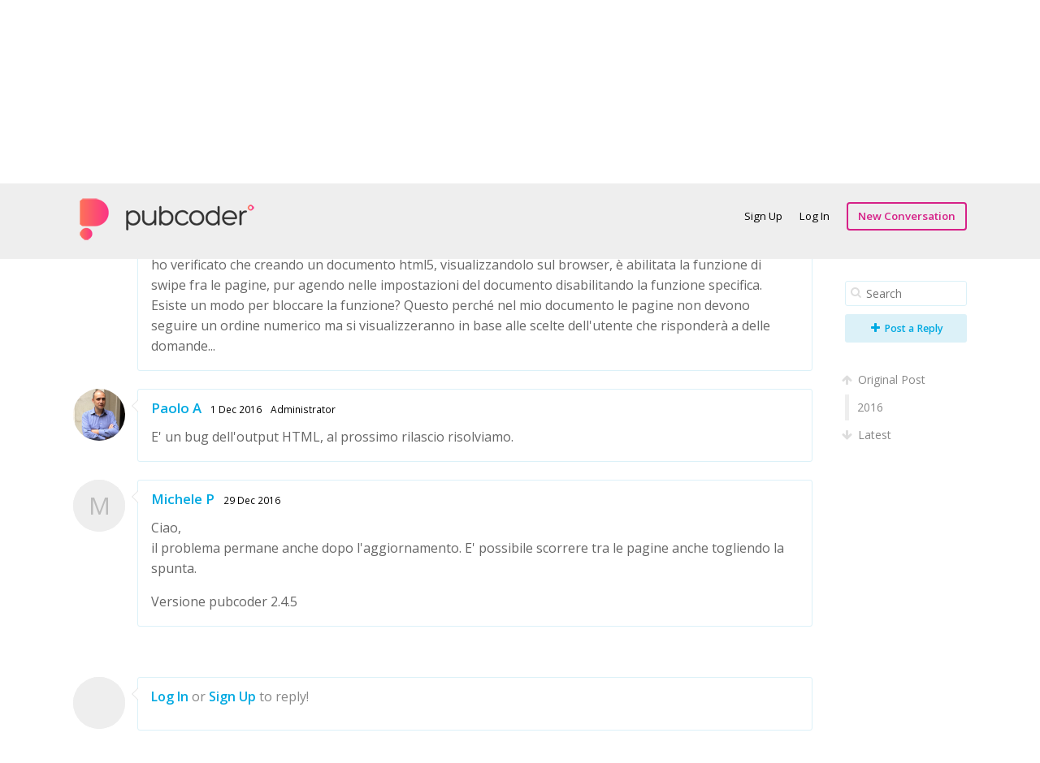

--- FILE ---
content_type: text/html; charset=utf-8
request_url: https://forum.pubcoder.com/251-blocco-scorrimento-pagine-nelle-web-app/p1
body_size: 3075
content:
<!DOCTYPE html>
<html lang="en">
<head>



<meta charset='utf-8'>
<title>Blocco scorrimento pagine nelle web app - PubCoder Forum</title>
<!-- This page was generated by esoTalk (http://esotalk.org) -->
<link rel='canonical' href='https://forum.pubcoder.com/251-blocco-scorrimento-pagine-nelle-web-app/0'>
<link rel='stylesheet' href='https://fonts.googleapis.com/css?family=Open+Sans:400,600'>
<link rel='stylesheet' href='/cache/css/base,font-awesome,styles,colors.css?1435316177'>
<link rel='stylesheet' href='/cache/css/bbcode,emoticons.css?1418656510'>
<script src='/cache/js/jquery,jquerymisc,jqueryhistory,jqueryscrollTo,global.js?1435302633'></script>
<script src='/cache/js/jqueryautogrow,scrubber,autocomplete,conversation,bbcode.js?1418656510'></script>
<script>var ET={"webPath":"","userId":false,"token":"b3008891b63fb","debug":false,"language":{"message.ajaxRequestPending":"Hey! We're still processing some of your stuff! If you navigate away from this page you might lose any recent changes you've made.","message.ajaxDisconnected":"Unable to communicate with the server. Wait a few seconds and <a href='javascript:jQuery.ETAjax.resumeAfterDisconnection()'>try again<\/a>, or <a href='' onclick='window.location.reload();return false'>refresh the page<\/a>.","Loading...":"Loading...","Notifications":"Notifications"},"notificationCheckInterval":30,"postsPerPage":20,"conversationUpdateIntervalStart":10,"conversationUpdateIntervalMultiplier":1.5,"conversationUpdateIntervalLimit":512,"mentions":true,"time":1768801398,"conversation":{"conversationId":251,"slug":"251-blocco-scorrimento-pagine-nelle-web-app","countPosts":3,"startFrom":0,"searchString":"","lastRead":3,"updateInterval":512,"channelId":5}}</script>
<meta name='description' content='Buongiorno,  ho verificato che creando un documento html5, visualizzandolo sul browser, &egrave; abilitata la funzione di swipe fra le pagine, pur agendo nelle ...'><script>
  (function(i,s,o,g,r,a,m){i['GoogleAnalyticsObject']=r;i[r]=i[r]||function(){
  (i[r].q=i[r].q||[]).push(arguments)},i[r].l=1*new Date();a=s.createElement(o),
  m=s.getElementsByTagName(o)[0];a.async=1;a.src=g;m.parentNode.insertBefore(a,m)
  })(window,document,'script','//www.google-analytics.com/analytics.js','ga');

  ga('create', 'UA-44629363-3', 'auto');
  ga('send', 'pageview');

</script>
</head>

<body class=''>

<div id='messages'>
</div>

<div id='wrapper'>

<!-- HEADER -->
<div id='hdr'>
<div id='hdr-content'>

<div id='hdr-inner'>


<h1 id='forumTitle'><a href='/'> <img src="/uploads/PubCoder.png" alt=""> </a></h1>

<ul id='mainMenu' class='menu'>
</ul>

<ul id='userMenu' class='menu'>
<li class='item-join'><a href='/user/join?return=%2F251-blocco-scorrimento-pagine-nelle-web-app%2Fp1' class='link-join'>Sign Up</a></li>
<li class='item-login'><a href='/user/login?return=%2F251-blocco-scorrimento-pagine-nelle-web-app%2Fp1' class='link-login'>Log In</a></li>
<li><a href='/conversation/start' class='link-newConversation button'>New Conversation</a></li>
</ul>

</div>
</div>
</div>

<!-- BODY -->
<div id='body'>
<div id='body-content'>
<div id='conversation' class='hasScrubber channel-5'>

<div class='scrubberColumn'>
<div class='scrubberContent'>


<form class='search' id='searchWithinConversation' action='/251-blocco-scorrimento-pagine-nelle-web-app' method='get'>
<fieldset>
<i class='icon-search'></i>
<input name='search' type='text' class='text' value='' placeholder='Search'/>
</fieldset>
</form>



<a href='/user/login?return=%2F251-blocco-scorrimento-pagine-nelle-web-app%2Fp1/#reply' class='button big'><i class="icon-plus"></i> Post a Reply</a>


<!-- Timeline scrubber -->
<ul class='scrubber timelineScrubber'>
<li class='scrubber-op scrubber-nav' data-index='first'><a href='/251-blocco-scorrimento-pagine-nelle-web-app/0'><i class='icon-arrow-up'></i> Original Post</a></li>
<li class='scrubber-201601' data-index='201601'><a href='/251-blocco-scorrimento-pagine-nelle-web-app/2016/1'>2016</a><ul><li class='scrubber-201611' data-index='201611'><a href='/251-blocco-scorrimento-pagine-nelle-web-app/2016/11'>November</a></li><li class='scrubber-201612' data-index='201612'><a href='/251-blocco-scorrimento-pagine-nelle-web-app/2016/12'>December</a></li></ul></li><li class='scrubber-now scrubber-nav' data-index='last'><a href='/251-blocco-scorrimento-pagine-nelle-web-app/last'><i class='icon-arrow-down'></i> Latest</a></li>
</ul>

</div>
</div>

<!-- Conversation header -->
<div id='conversationHeader' class='bodyHeader'>

<h1 id='conversationTitle'>Blocco scorrimento pagine nelle web app</h1>
<ul class='channels tabs'>
<li class='pathItem selected pathEnd'>
<a href='/conversations/outputs' data-channel='outputs' title='Channel on the Forum regarding topics about all Digital outpots of the PubCoder software' class='channel channel-6'>Outputs</a>
<a href='/conversations/html5' data-channel='html5' title='Channel on the Forum regarding topics about HTML5 export and PubCoder software' class='channel channel-5'>HTML5</a>
</li>
</ul>
<span class='labels'>
</span>

</div>



<div id='conversationBody'>


<!-- Posts -->
<ol id='conversationPosts' class='postList' start='1'>


<li data-index='201611'>
<div class='timeMarker'>9 years ago</div>

<div class='post hasControls group-member' id='p794' data-id='794' data-memberid='1765'>

<div class='avatar'><a href='/member/1765-michele-p'><span class='avatar '>M</span></a></div>

<div class='postContent thing'>

<div class='postHeader'>
<div class='info'>
<h3><a href='/member/1765-michele-p' title='View Michele P&#039;s profile'>Michele P</a></h3>
<a href='/conversation/post/794' class='time' title='Sat Nov 26 18:27:58 2016'>26 Nov 2016</a>
<span class='group'></span>
</div>
<div class='controls'>
</div>
</div>

<div class='postBody'>
<p>Buongiorno,</p><p>ho verificato che creando un documento html5, visualizzandolo sul browser, &egrave; abilitata la funzione di swipe fra le pagine, pur agendo nelle impostazioni del documento disabilitando la funzione specifica. Esiste un modo per bloccare la funzione? Questo perch&eacute; nel mio documento le pagine non devono seguire un ordine numerico ma si visualizzeranno in base alle scelte dell&#039;utente che risponder&agrave; a delle domande...</p></div>


</div>

</div>
</li>


<li data-index='201612'>

<div class='post hasControls group-administrator' id='p802' data-id='802' data-memberid='1'>

<div class='avatar'><a href='/member/1-paolo-a'><img src='/uploads/avatars/1.png' alt='' class='avatar '/></a></div>

<div class='postContent thing'>

<div class='postHeader'>
<div class='info'>
<h3><a href='/member/1-paolo-a' title='View Paolo A&#039;s profile'>Paolo A</a></h3>
<a href='/conversation/post/802' class='time' title='Thu Dec  1 10:33:21 2016'> 1 Dec 2016</a>
<span class='group'><span class='group-administrator'>Administrator</span></span>
</div>
<div class='controls'>
</div>
</div>

<div class='postBody'>
<p>E&#039; un bug dell&#039;output HTML, al prossimo rilascio risolviamo.</p></div>


</div>

</div>
</li>


<li data-index='201612'>

<div class='post hasControls group-member' id='p832' data-id='832' data-memberid='1765'>

<div class='avatar'><a href='/member/1765-michele-p'><span class='avatar '>M</span></a></div>

<div class='postContent thing'>

<div class='postHeader'>
<div class='info'>
<h3><a href='/member/1765-michele-p' title='View Michele P&#039;s profile'>Michele P</a></h3>
<a href='/conversation/post/832' class='time' title='Thu Dec 29 20:41:50 2016'>29 Dec 2016</a>
<span class='group'></span>
</div>
<div class='controls'>
</div>
</div>

<div class='postBody'>
<p>Ciao,<br/>il problema permane anche dopo l&#039;aggiornamento. E&#039; possibile scorrere tra le pagine anche togliendo la spunta.</p><p>Versione pubcoder 2.4.5</p></div>


</div>

</div>
</li>




</ol>

<!-- Reply area -->
<div id='conversationReply'>
<form action='/conversation/reply/251' method='post' enctype='multipart/form-data'>
<input type='hidden' name='token' value='b3008891b63fb'/>


<div class='post hasControls logInToReply' id='reply'>

<div class='avatar'><span class='avatar '>&nbsp;</span></div>

<div class='postContent thing'>

<div class='postHeader'>
<div class='info'>
<h3></h3>
</div>
<div class='controls'>
</div>
</div>

<div class='postBody'>
<a href='/user/login?return=%2F251-blocco-scorrimento-pagine-nelle-web-app%2Fp1' class='link-login'>Log In</a> or <a href='/user/join?return=%2F251-blocco-scorrimento-pagine-nelle-web-app%2Fp1' class='link-join'>Sign Up</a> to reply!</div>


</div>

</div>

</form></div>


</div>

</div>
</div>
</div>

<!-- FOOTER -->
<div id='ftr'>
<div id='ftr-content'>
<ul class='menu'>
<li id='goToTop'><a href='#'>Go to top</a></li>
<li class='item-copyright'><a href='http://esotalk.org/' target='_blank'>Powered by esoTalk</a></li>
</ul>
</div>
</div>

</div>

</body>
</html>
